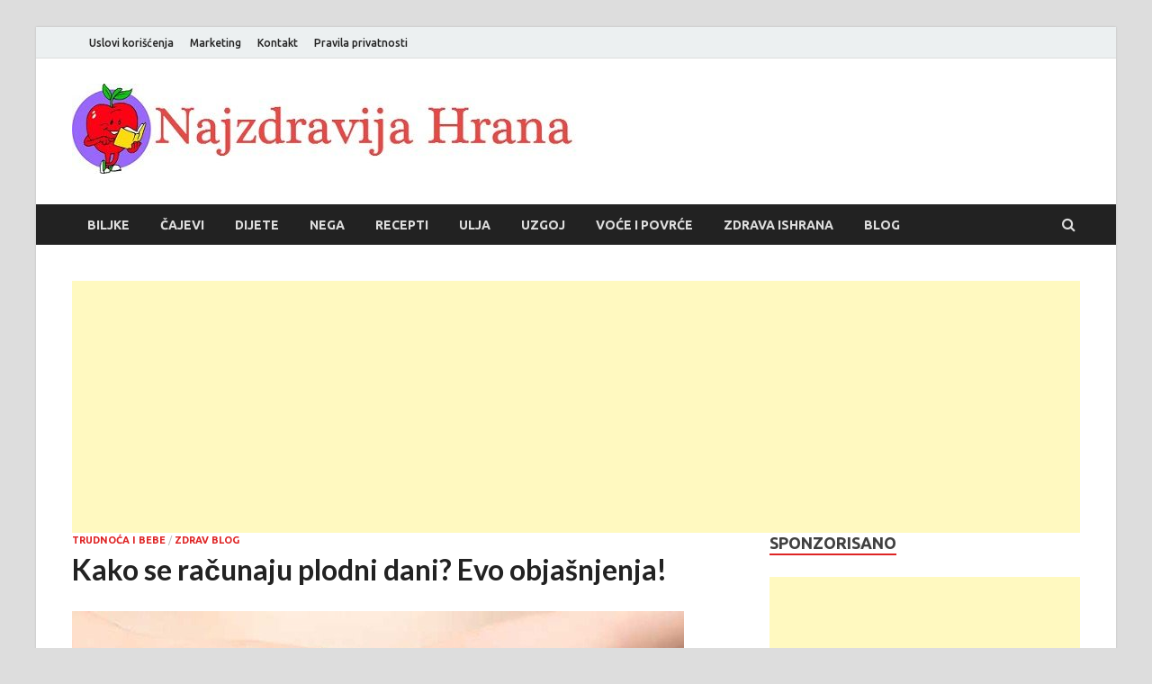

--- FILE ---
content_type: text/html; charset=UTF-8
request_url: https://najzdravijahrana.com/kako-se-racunaju-plodni-dani-evo-objasnjenja/
body_size: 59454
content:
<!DOCTYPE html><html lang="en-US"><head><meta charset="UTF-8"/>
<script>var __ezHttpConsent={setByCat:function(src,tagType,attributes,category,force,customSetScriptFn=null){var setScript=function(){if(force||window.ezTcfConsent[category]){if(typeof customSetScriptFn==='function'){customSetScriptFn();}else{var scriptElement=document.createElement(tagType);scriptElement.src=src;attributes.forEach(function(attr){for(var key in attr){if(attr.hasOwnProperty(key)){scriptElement.setAttribute(key,attr[key]);}}});var firstScript=document.getElementsByTagName(tagType)[0];firstScript.parentNode.insertBefore(scriptElement,firstScript);}}};if(force||(window.ezTcfConsent&&window.ezTcfConsent.loaded)){setScript();}else if(typeof getEzConsentData==="function"){getEzConsentData().then(function(ezTcfConsent){if(ezTcfConsent&&ezTcfConsent.loaded){setScript();}else{console.error("cannot get ez consent data");force=true;setScript();}});}else{force=true;setScript();console.error("getEzConsentData is not a function");}},};</script>
<script>var ezTcfConsent=window.ezTcfConsent?window.ezTcfConsent:{loaded:false,store_info:false,develop_and_improve_services:false,measure_ad_performance:false,measure_content_performance:false,select_basic_ads:false,create_ad_profile:false,select_personalized_ads:false,create_content_profile:false,select_personalized_content:false,understand_audiences:false,use_limited_data_to_select_content:false,};function getEzConsentData(){return new Promise(function(resolve){document.addEventListener("ezConsentEvent",function(event){var ezTcfConsent=event.detail.ezTcfConsent;resolve(ezTcfConsent);});});}</script>
<script>if(typeof _setEzCookies!=='function'){function _setEzCookies(ezConsentData){var cookies=window.ezCookieQueue;for(var i=0;i<cookies.length;i++){var cookie=cookies[i];if(ezConsentData&&ezConsentData.loaded&&ezConsentData[cookie.tcfCategory]){document.cookie=cookie.name+"="+cookie.value;}}}}
window.ezCookieQueue=window.ezCookieQueue||[];if(typeof addEzCookies!=='function'){function addEzCookies(arr){window.ezCookieQueue=[...window.ezCookieQueue,...arr];}}
addEzCookies([]);if(window.ezTcfConsent&&window.ezTcfConsent.loaded){_setEzCookies(window.ezTcfConsent);}else if(typeof getEzConsentData==="function"){getEzConsentData().then(function(ezTcfConsent){if(ezTcfConsent&&ezTcfConsent.loaded){_setEzCookies(window.ezTcfConsent);}else{console.error("cannot get ez consent data");_setEzCookies(window.ezTcfConsent);}});}else{console.error("getEzConsentData is not a function");_setEzCookies(window.ezTcfConsent);}</script>
<script data-ezscrex='false' data-cfasync='false' data-pagespeed-no-defer>var __ez=__ez||{};__ez.stms=Date.now();__ez.evt={};__ez.script={};__ez.ck=__ez.ck||{};__ez.template={};__ez.template.isOrig=true;window.__ezScriptHost="//www.ezojs.com";__ez.queue=__ez.queue||function(){var e=0,i=0,t=[],n=!1,o=[],r=[],s=!0,a=function(e,i,n,o,r,s,a){var l=arguments.length>7&&void 0!==arguments[7]?arguments[7]:window,d=this;this.name=e,this.funcName=i,this.parameters=null===n?null:w(n)?n:[n],this.isBlock=o,this.blockedBy=r,this.deleteWhenComplete=s,this.isError=!1,this.isComplete=!1,this.isInitialized=!1,this.proceedIfError=a,this.fWindow=l,this.isTimeDelay=!1,this.process=function(){f("... func = "+e),d.isInitialized=!0,d.isComplete=!0,f("... func.apply: "+e);var i=d.funcName.split("."),n=null,o=this.fWindow||window;i.length>3||(n=3===i.length?o[i[0]][i[1]][i[2]]:2===i.length?o[i[0]][i[1]]:o[d.funcName]),null!=n&&n.apply(null,this.parameters),!0===d.deleteWhenComplete&&delete t[e],!0===d.isBlock&&(f("----- F'D: "+d.name),m())}},l=function(e,i,t,n,o,r,s){var a=arguments.length>7&&void 0!==arguments[7]?arguments[7]:window,l=this;this.name=e,this.path=i,this.async=o,this.defer=r,this.isBlock=t,this.blockedBy=n,this.isInitialized=!1,this.isError=!1,this.isComplete=!1,this.proceedIfError=s,this.fWindow=a,this.isTimeDelay=!1,this.isPath=function(e){return"/"===e[0]&&"/"!==e[1]},this.getSrc=function(e){return void 0!==window.__ezScriptHost&&this.isPath(e)&&"banger.js"!==this.name?window.__ezScriptHost+e:e},this.process=function(){l.isInitialized=!0,f("... file = "+e);var i=this.fWindow?this.fWindow.document:document,t=i.createElement("script");t.src=this.getSrc(this.path),!0===o?t.async=!0:!0===r&&(t.defer=!0),t.onerror=function(){var e={url:window.location.href,name:l.name,path:l.path,user_agent:window.navigator.userAgent};"undefined"!=typeof _ezaq&&(e.pageview_id=_ezaq.page_view_id);var i=encodeURIComponent(JSON.stringify(e)),t=new XMLHttpRequest;t.open("GET","//g.ezoic.net/ezqlog?d="+i,!0),t.send(),f("----- ERR'D: "+l.name),l.isError=!0,!0===l.isBlock&&m()},t.onreadystatechange=t.onload=function(){var e=t.readyState;f("----- F'D: "+l.name),e&&!/loaded|complete/.test(e)||(l.isComplete=!0,!0===l.isBlock&&m())},i.getElementsByTagName("head")[0].appendChild(t)}},d=function(e,i){this.name=e,this.path="",this.async=!1,this.defer=!1,this.isBlock=!1,this.blockedBy=[],this.isInitialized=!0,this.isError=!1,this.isComplete=i,this.proceedIfError=!1,this.isTimeDelay=!1,this.process=function(){}};function c(e,i,n,s,a,d,c,u,f){var m=new l(e,i,n,s,a,d,c,f);!0===u?o[e]=m:r[e]=m,t[e]=m,h(m)}function h(e){!0!==u(e)&&0!=s&&e.process()}function u(e){if(!0===e.isTimeDelay&&!1===n)return f(e.name+" blocked = TIME DELAY!"),!0;if(w(e.blockedBy))for(var i=0;i<e.blockedBy.length;i++){var o=e.blockedBy[i];if(!1===t.hasOwnProperty(o))return f(e.name+" blocked = "+o),!0;if(!0===e.proceedIfError&&!0===t[o].isError)return!1;if(!1===t[o].isComplete)return f(e.name+" blocked = "+o),!0}return!1}function f(e){var i=window.location.href,t=new RegExp("[?&]ezq=([^&#]*)","i").exec(i);"1"===(t?t[1]:null)&&console.debug(e)}function m(){++e>200||(f("let's go"),p(o),p(r))}function p(e){for(var i in e)if(!1!==e.hasOwnProperty(i)){var t=e[i];!0===t.isComplete||u(t)||!0===t.isInitialized||!0===t.isError?!0===t.isError?f(t.name+": error"):!0===t.isComplete?f(t.name+": complete already"):!0===t.isInitialized&&f(t.name+": initialized already"):t.process()}}function w(e){return"[object Array]"==Object.prototype.toString.call(e)}return window.addEventListener("load",(function(){setTimeout((function(){n=!0,f("TDELAY -----"),m()}),5e3)}),!1),{addFile:c,addFileOnce:function(e,i,n,o,r,s,a,l,d){t[e]||c(e,i,n,o,r,s,a,l,d)},addDelayFile:function(e,i){var n=new l(e,i,!1,[],!1,!1,!0);n.isTimeDelay=!0,f(e+" ...  FILE! TDELAY"),r[e]=n,t[e]=n,h(n)},addFunc:function(e,n,s,l,d,c,u,f,m,p){!0===c&&(e=e+"_"+i++);var w=new a(e,n,s,l,d,u,f,p);!0===m?o[e]=w:r[e]=w,t[e]=w,h(w)},addDelayFunc:function(e,i,n){var o=new a(e,i,n,!1,[],!0,!0);o.isTimeDelay=!0,f(e+" ...  FUNCTION! TDELAY"),r[e]=o,t[e]=o,h(o)},items:t,processAll:m,setallowLoad:function(e){s=e},markLoaded:function(e){if(e&&0!==e.length){if(e in t){var i=t[e];!0===i.isComplete?f(i.name+" "+e+": error loaded duplicate"):(i.isComplete=!0,i.isInitialized=!0)}else t[e]=new d(e,!0);f("markLoaded dummyfile: "+t[e].name)}},logWhatsBlocked:function(){for(var e in t)!1!==t.hasOwnProperty(e)&&u(t[e])}}}();__ez.evt.add=function(e,t,n){e.addEventListener?e.addEventListener(t,n,!1):e.attachEvent?e.attachEvent("on"+t,n):e["on"+t]=n()},__ez.evt.remove=function(e,t,n){e.removeEventListener?e.removeEventListener(t,n,!1):e.detachEvent?e.detachEvent("on"+t,n):delete e["on"+t]};__ez.script.add=function(e){var t=document.createElement("script");t.src=e,t.async=!0,t.type="text/javascript",document.getElementsByTagName("head")[0].appendChild(t)};__ez.dot=__ez.dot||{};__ez.queue.addFileOnce('/detroitchicago/boise.js', '//go.ezodn.com/detroitchicago/boise.js?gcb=195-2&cb=5', true, [], true, false, true, false);__ez.queue.addFileOnce('/parsonsmaize/abilene.js', '//go.ezodn.com/parsonsmaize/abilene.js?gcb=195-2&cb=e80eca0cdb', true, [], true, false, true, false);__ez.queue.addFileOnce('/parsonsmaize/mulvane.js', '//go.ezodn.com/parsonsmaize/mulvane.js?gcb=195-2&cb=e75e48eec0', true, ['/parsonsmaize/abilene.js'], true, false, true, false);__ez.queue.addFileOnce('/detroitchicago/birmingham.js', '//go.ezodn.com/detroitchicago/birmingham.js?gcb=195-2&cb=539c47377c', true, ['/parsonsmaize/abilene.js'], true, false, true, false);</script>
<script data-ezscrex="false" type="text/javascript" data-cfasync="false">window._ezaq = Object.assign({"ad_cache_level":0,"adpicker_placement_cnt":0,"ai_placeholder_cache_level":0,"ai_placeholder_placement_cnt":-1,"article_category":"Trudnoća i bebe, Zdrav blog","author":"Najzdravija Hrana","domain":"najzdravijahrana.com","domain_id":105001,"ezcache_level":0,"ezcache_skip_code":0,"has_bad_image":0,"has_bad_words":0,"is_sitespeed":0,"lt_cache_level":0,"publish_date":"2016-02-09","response_size":50963,"response_size_orig":45102,"response_time_orig":0,"template_id":5,"url":"https://najzdravijahrana.com/kako-se-racunaju-plodni-dani-evo-objasnjenja/","word_count":0,"worst_bad_word_level":0}, typeof window._ezaq !== "undefined" ? window._ezaq : {});__ez.queue.markLoaded('ezaqBaseReady');</script>
<script type='text/javascript' data-ezscrex='false' data-cfasync='false'>
window.ezAnalyticsStatic = true;
window._ez_send_requests_through_ezoic = true;window.ezWp = true;
function analyticsAddScript(script) {
	var ezDynamic = document.createElement('script');
	ezDynamic.type = 'text/javascript';
	ezDynamic.innerHTML = script;
	document.head.appendChild(ezDynamic);
}
function getCookiesWithPrefix() {
    var allCookies = document.cookie.split(';');
    var cookiesWithPrefix = {};

    for (var i = 0; i < allCookies.length; i++) {
        var cookie = allCookies[i].trim();

        for (var j = 0; j < arguments.length; j++) {
            var prefix = arguments[j];
            if (cookie.indexOf(prefix) === 0) {
                var cookieParts = cookie.split('=');
                var cookieName = cookieParts[0];
                var cookieValue = cookieParts.slice(1).join('=');
                cookiesWithPrefix[cookieName] = decodeURIComponent(cookieValue);
                break; // Once matched, no need to check other prefixes
            }
        }
    }

    return cookiesWithPrefix;
}
function productAnalytics() {
	var d = {"dhh":"//go.ezodn.com","pr":[6],"omd5":"88fe99043d8618c771cd5b026f6c2bd4","nar":"risk score"};
	d.u = _ezaq.url;
	d.p = _ezaq.page_view_id;
	d.v = _ezaq.visit_uuid;
	d.ab = _ezaq.ab_test_id;
	d.e = JSON.stringify(_ezaq);
	d.ref = document.referrer;
	d.c = getCookiesWithPrefix('active_template', 'ez', 'lp_');
	if(typeof ez_utmParams !== 'undefined') {
		d.utm = ez_utmParams;
	}

	var dataText = JSON.stringify(d);
	var xhr = new XMLHttpRequest();
	xhr.open('POST','//g.ezoic.net/ezais/analytics?cb=1', true);
	xhr.onload = function () {
		if (xhr.status!=200) {
            return;
		}

        if(document.readyState !== 'loading') {
            analyticsAddScript(xhr.response);
            return;
        }

        var eventFunc = function() {
            if(document.readyState === 'loading') {
                return;
            }
            document.removeEventListener('readystatechange', eventFunc, false);
            analyticsAddScript(xhr.response);
        };

        document.addEventListener('readystatechange', eventFunc, false);
	};
	xhr.setRequestHeader('Content-Type','text/plain');
	xhr.send(dataText);
}
__ez.queue.addFunc("productAnalytics", "productAnalytics", null, true, ['ezaqBaseReady'], false, false, false, true);
</script><base href="https://najzdravijahrana.com/kako-se-racunaju-plodni-dani-evo-objasnjenja/"/>

<meta name="viewport" content="width=device-width, initial-scale=1"/>
<link rel="profile" href="http://gmpg.org/xfn/11"/>

<title>Kako se računaju plodni dani? Evo objašnjenja! |</title>

<!-- All in One SEO Pack 3.3.4 by Michael Torbert of Semper Fi Web Design[187,240] -->
<meta name="description" content="Krajnji cilj svih promena kroz koje prolazi telo žene u toku menstrualnog ciklusa jeste stvaranje jajne ćelije koja je spremna za oplođenje. Prema dogovoru, kao"/>

<script type="application/ld+json" class="aioseop-schema">{"@context":"https://schema.org","@graph":[{"@type":"Organization","@id":"https://najzdravijahrana.com/#organization","url":"https://najzdravijahrana.com/","name":"","sameAs":[],"logo":{"@type":"ImageObject","@id":"https://najzdravijahrana.com/#logo","url":"https://najzdravijahrana.com/wp-content/uploads/2016/01/cropped-najzdravija-hrana-logo2.jpg","caption":""},"image":{"@id":"https://najzdravijahrana.com/#logo"}},{"@type":"WebSite","@id":"https://najzdravijahrana.com/#website","url":"https://najzdravijahrana.com/","name":"","publisher":{"@id":"https://najzdravijahrana.com/#organization"}},{"@type":"WebPage","@id":"https://najzdravijahrana.com/kako-se-racunaju-plodni-dani-evo-objasnjenja/#webpage","url":"https://najzdravijahrana.com/kako-se-racunaju-plodni-dani-evo-objasnjenja/","inLanguage":"en-US","name":"Kako se ra\u010dunaju plodni dani? Evo obja\u0161njenja!","isPartOf":{"@id":"https://najzdravijahrana.com/#website"},"image":{"@type":"ImageObject","@id":"https://najzdravijahrana.com/kako-se-racunaju-plodni-dani-evo-objasnjenja/#primaryimage","url":"https://najzdravijahrana.com/wp-content/uploads/2016/02/Kako-se-ra\u010dunaju-plodni-dani.jpg","width":680,"height":382},"primaryImageOfPage":{"@id":"https://najzdravijahrana.com/kako-se-racunaju-plodni-dani-evo-objasnjenja/#primaryimage"},"datePublished":"2016-02-09T10:09:38+00:00","dateModified":"2016-02-09T10:10:41+00:00"},{"@type":"Article","@id":"https://najzdravijahrana.com/kako-se-racunaju-plodni-dani-evo-objasnjenja/#article","isPartOf":{"@id":"https://najzdravijahrana.com/kako-se-racunaju-plodni-dani-evo-objasnjenja/#webpage"},"author":{"@id":"https://najzdravijahrana.com/author/admin/#author"},"headline":"Kako se ra\u010dunaju plodni dani? Evo obja\u0161njenja!","datePublished":"2016-02-09T10:09:38+00:00","dateModified":"2016-02-09T10:10:41+00:00","commentCount":0,"mainEntityOfPage":{"@id":"https://najzdravijahrana.com/kako-se-racunaju-plodni-dani-evo-objasnjenja/#webpage"},"publisher":{"@id":"https://najzdravijahrana.com/#organization"},"articleSection":"Trudno\u0107a i bebe, Zdrav blog","image":{"@type":"ImageObject","@id":"https://najzdravijahrana.com/kako-se-racunaju-plodni-dani-evo-objasnjenja/#primaryimage","url":"https://najzdravijahrana.com/wp-content/uploads/2016/02/Kako-se-ra\u010dunaju-plodni-dani.jpg","width":680,"height":382}},{"@type":"Person","@id":"https://najzdravijahrana.com/author/admin/#author","name":"Najzdravija Hrana","sameAs":[],"image":{"@type":"ImageObject","@id":"https://najzdravijahrana.com/#personlogo","url":"https://secure.gravatar.com/avatar/390800c67ec2ea8e60f6cfc9c177f07a?s=96&d=mm&r=g","width":96,"height":96,"caption":"Najzdravija Hrana"}}]}</script>
<link rel="canonical" href="https://najzdravijahrana.com/kako-se-racunaju-plodni-dani-evo-objasnjenja/"/>
<!-- All in One SEO Pack -->
<link rel="dns-prefetch" href="//fonts.googleapis.com"/>
<link rel="dns-prefetch" href="//s.w.org"/>
<link rel="alternate" type="application/rss+xml" title=" » Feed" href="https://najzdravijahrana.com/feed/"/>
<link rel="alternate" type="application/rss+xml" title=" » Comments Feed" href="https://najzdravijahrana.com/comments/feed/"/>
		<script type="text/javascript">
			window._wpemojiSettings = {"baseUrl":"https:\/\/s.w.org\/images\/core\/emoji\/13.0.0\/72x72\/","ext":".png","svgUrl":"https:\/\/s.w.org\/images\/core\/emoji\/13.0.0\/svg\/","svgExt":".svg","source":{"concatemoji":"https:\/\/najzdravijahrana.com\/wp-includes\/js\/wp-emoji-release.min.js?ver=5.5.17"}};
			!function(e,a,t){var n,r,o,i=a.createElement("canvas"),p=i.getContext&&i.getContext("2d");function s(e,t){var a=String.fromCharCode;p.clearRect(0,0,i.width,i.height),p.fillText(a.apply(this,e),0,0);e=i.toDataURL();return p.clearRect(0,0,i.width,i.height),p.fillText(a.apply(this,t),0,0),e===i.toDataURL()}function c(e){var t=a.createElement("script");t.src=e,t.defer=t.type="text/javascript",a.getElementsByTagName("head")[0].appendChild(t)}for(o=Array("flag","emoji"),t.supports={everything:!0,everythingExceptFlag:!0},r=0;r<o.length;r++)t.supports[o[r]]=function(e){if(!p||!p.fillText)return!1;switch(p.textBaseline="top",p.font="600 32px Arial",e){case"flag":return s([127987,65039,8205,9895,65039],[127987,65039,8203,9895,65039])?!1:!s([55356,56826,55356,56819],[55356,56826,8203,55356,56819])&&!s([55356,57332,56128,56423,56128,56418,56128,56421,56128,56430,56128,56423,56128,56447],[55356,57332,8203,56128,56423,8203,56128,56418,8203,56128,56421,8203,56128,56430,8203,56128,56423,8203,56128,56447]);case"emoji":return!s([55357,56424,8205,55356,57212],[55357,56424,8203,55356,57212])}return!1}(o[r]),t.supports.everything=t.supports.everything&&t.supports[o[r]],"flag"!==o[r]&&(t.supports.everythingExceptFlag=t.supports.everythingExceptFlag&&t.supports[o[r]]);t.supports.everythingExceptFlag=t.supports.everythingExceptFlag&&!t.supports.flag,t.DOMReady=!1,t.readyCallback=function(){t.DOMReady=!0},t.supports.everything||(n=function(){t.readyCallback()},a.addEventListener?(a.addEventListener("DOMContentLoaded",n,!1),e.addEventListener("load",n,!1)):(e.attachEvent("onload",n),a.attachEvent("onreadystatechange",function(){"complete"===a.readyState&&t.readyCallback()})),(n=t.source||{}).concatemoji?c(n.concatemoji):n.wpemoji&&n.twemoji&&(c(n.twemoji),c(n.wpemoji)))}(window,document,window._wpemojiSettings);
		</script>
		<style type="text/css">
img.wp-smiley,
img.emoji {
	display: inline !important;
	border: none !important;
	box-shadow: none !important;
	height: 1em !important;
	width: 1em !important;
	margin: 0 .07em !important;
	vertical-align: -0.1em !important;
	background: none !important;
	padding: 0 !important;
}
</style>
	<link rel="stylesheet" id="wp-block-library-css" href="https://najzdravijahrana.com/wp-includes/css/dist/block-library/style.min.css?ver=5.5.17" type="text/css" media="all"/>
<link rel="stylesheet" id="contact-form-7-css" href="https://najzdravijahrana.com/wp-content/plugins/contact-form-7/includes/css/styles.css?ver=5.1.6" type="text/css" media="all"/>
<link rel="stylesheet" id="ezoic-integration-css" href="https://najzdravijahrana.com/wp-content/plugins/ezoic-integration/public/css/ezoic-integration-public.css?ver=1.3.13" type="text/css" media="all"/>
<link rel="stylesheet" id="wpccp-css" href="https://najzdravijahrana.com/wp-content/plugins/wp-content-copy-protection/assets/css/style.min.css?ver=1574090598" type="text/css" media="all"/>
<link rel="stylesheet" id="hitmag-fonts-css" href="//fonts.googleapis.com/css?family=Ubuntu%3A400%2C500%2C700%7CLato%3A400%2C700%2C400italic%2C700italic%7COpen+Sans%3A400%2C400italic%2C700&amp;subset=latin%2Clatin-ext" type="text/css" media="all"/>
<link rel="stylesheet" id="font-awesome-css" href="https://najzdravijahrana.com/wp-content/themes/hitmag/css/font-awesome.min.css?ver=4.7.0" type="text/css" media="all"/>
<link rel="stylesheet" id="hitmag-style-css" href="https://najzdravijahrana.com/wp-content/themes/hitmag/style.css?ver=5.5.17" type="text/css" media="all"/>
<link rel="stylesheet" id="jquery-flexslider-css" href="https://najzdravijahrana.com/wp-content/themes/hitmag/css/flexslider.css?ver=5.5.17" type="text/css" media="screen"/>
<link rel="stylesheet" id="jquery-magnific-popup-css" href="https://najzdravijahrana.com/wp-content/themes/hitmag/css/magnific-popup.css?ver=5.5.17" type="text/css" media="all"/>
<script type="text/javascript" src="https://najzdravijahrana.com/wp-includes/js/jquery/jquery.js?ver=1.12.4-wp" id="jquery-core-js"></script>
<!--[if lt IE 9]>
<script type='text/javascript' src='https://najzdravijahrana.com/wp-content/themes/hitmag/js/html5shiv.min.js?ver=5.5.17' id='html5shiv-js'></script>
<![endif]-->
<link rel="https://api.w.org/" href="https://najzdravijahrana.com/wp-json/"/><link rel="alternate" type="application/json" href="https://najzdravijahrana.com/wp-json/wp/v2/posts/3331"/><link rel="EditURI" type="application/rsd+xml" title="RSD" href="https://najzdravijahrana.com/xmlrpc.php?rsd"/>
<link rel="wlwmanifest" type="application/wlwmanifest+xml" href="https://najzdravijahrana.com/wp-includes/wlwmanifest.xml"/> 
<link rel="prev" title="Pojas za mršavljenje – efikasnost i iskustva" href="https://najzdravijahrana.com/pojas-za-mrsavljenje-efikasnost-i-iskustva/"/>
<link rel="next" title="Napad panike – uzroci, simptomi i lečenje" href="https://najzdravijahrana.com/napad-panike-uzroci-simptomi-i-lecenje/"/>
<meta name="generator" content="WordPress 5.5.17"/>
<link rel="shortlink" href="https://najzdravijahrana.com/?p=3331"/>
<link rel="alternate" type="application/json+oembed" href="https://najzdravijahrana.com/wp-json/oembed/1.0/embed?url=https%3A%2F%2Fnajzdravijahrana.com%2Fkako-se-racunaju-plodni-dani-evo-objasnjenja%2F"/>
<link rel="alternate" type="text/xml+oembed" href="https://najzdravijahrana.com/wp-json/oembed/1.0/embed?url=https%3A%2F%2Fnajzdravijahrana.com%2Fkako-se-racunaju-plodni-dani-evo-objasnjenja%2F&amp;format=xml"/>

<script type='text/javascript'>
var ezoTemplate = 'orig_site';
var ezouid = '1';
var ezoFormfactor = '1';
</script><script data-ezscrex="false" type='text/javascript'>
var soc_app_id = '0';
var did = 105001;
var ezdomain = 'najzdravijahrana.com';
var ezoicSearchable = 1;
</script></head><body class="post-template-default single single-post postid-3331 single-format-standard wp-custom-logo group-blog th-right-sidebar"><div align="center">
	<noscript>
		<div style="position:fixed; top:0px; left:0px; z-index:3000; height:100%; width:100%; background-color:#FFFFFF">
			<br/><br/>
			<div style="font-family: Tahoma; font-size: 14px; background-color:#FFFFCC; border: 1pt solid Black; padding: 10pt;">
				Sorry, you have Javascript Disabled! To see this page as it is meant to appear, please enable your Javascript! See instructions <a href="http://www.enable-javascript.com/">here</a>
			</div>
		</div>
	</noscript>
</div>
		<style type="text/css">
			
			button,
			input[type="button"],
			input[type="reset"],
			input[type="submit"] {
				background: #DE2424;
			}

            .th-readmore {
                background: #DE2424;
            }           

            a:hover {
                color: #DE2424;
            } 

            .main-navigation a:hover {
                background-color: #DE2424;
            }

            .main-navigation .current_page_item > a,
            .main-navigation .current-menu-item > a,
            .main-navigation .current_page_ancestor > a,
            .main-navigation .current-menu-ancestor > a {
                background-color: #DE2424;
            }

            .post-navigation .post-title:hover {
                color: #DE2424;
            }

            .top-navigation a:hover {
                color: #DE2424;
            }

            .top-navigation ul ul a:hover {
                background: #DE2424;
            }

            #top-nav-button:hover {
                color: #DE2424;
            }

            .responsive-mainnav li a:hover,
            .responsive-topnav li a:hover {
                background: #DE2424;
            }

            #hm-search-form .search-form .search-submit {
                background-color: #DE2424;
            }

            .nav-links .current {
                background: #DE2424;
            }

            .widget-title {
                border-bottom: 2px solid #DE2424;
            }

            .footer-widget-title {
                border-bottom: 2px solid #DE2424;
            }

            .widget-area a:hover {
                color: #DE2424;
            }

            .footer-widget-area a:hover {
                color: #DE2424;
            }

            .site-info a:hover {
                color: #DE2424;
            }

            .search-form .search-submit {
                background: #DE2424;
            }

            .hmb-entry-title a:hover {
                color: #DE2424;
            }

            .hmb-entry-meta a:hover,
            .hms-meta a:hover {
                color: #DE2424;
            }

            .hms-title a:hover {
                color: #DE2424;
            }

            .hmw-grid-post .post-title a:hover {
                color: #DE2424;
            }

            .footer-widget-area .hmw-grid-post .post-title a:hover,
            .footer-widget-area .hmb-entry-title a:hover,
            .footer-widget-area .hms-title a:hover {
                color: #DE2424;
            }

            .hm-tabs-wdt .ui-state-active {
                border-bottom: 2px solid #DE2424;
            }

            a.hm-viewall {
                background: #DE2424;
            }

            #hitmag-tags a,
            .widget_tag_cloud .tagcloud a {
                background: #DE2424;
            }

            .site-title a {
                color: #DE2424;
            }

            .hitmag-post .entry-title a:hover {
                color: #DE2424;
            }

            .hitmag-post .entry-meta a:hover {
                color: #DE2424;
            }

            .cat-links a {
                color: #DE2424;
            }

            .hitmag-single .entry-meta a:hover {
                color: #DE2424;
            }

            .hitmag-single .author a:hover {
                color: #DE2424;
            }

            .hm-author-content .author-posts-link {
                color: #DE2424;
            }

            .hm-tags-links a:hover {
                background: #DE2424;
            }

            .hm-tagged {
                background: #DE2424;
            }

            .hm-edit-link a.post-edit-link {
                background: #DE2424;
            }

            .arc-page-title {
                border-bottom: 2px solid #DE2424;
            }

            .srch-page-title {
                border-bottom: 2px solid #DE2424;
            }

            .hm-slider-details .cat-links {
                background: #DE2424;
            }

            .hm-rel-post .post-title a:hover {
                color: #DE2424;
            }

            .comment-author a {
                color: #DE2424;
            }

            .comment-metadata a:hover,
            .comment-metadata a:focus,
            .pingback .comment-edit-link:hover,
            .pingback .comment-edit-link:focus {
                color: #DE2424;
            }

            .comment-reply-link:hover,
            .comment-reply-link:focus {
                background: #DE2424;
            }

            .required {
                color: #DE2424;
            }

            blockquote {
                border-left: 3px solid #DE2424;
            }

            .comment-reply-title small a:before {
                color: #DE2424;
            }		</style>
		<style type="text/css">
			.site-title,
		.site-description {
			position: absolute;
			clip: rect(1px, 1px, 1px, 1px);
		}
		</style>
	<link rel="icon" href="https://najzdravijahrana.com/wp-content/uploads/2017/10/cropped-najzdravija-hrana-fav-32x32.jpg" sizes="32x32"/>
<link rel="icon" href="https://najzdravijahrana.com/wp-content/uploads/2017/10/cropped-najzdravija-hrana-fav-192x192.jpg" sizes="192x192"/>
<link rel="apple-touch-icon" href="https://najzdravijahrana.com/wp-content/uploads/2017/10/cropped-najzdravija-hrana-fav-180x180.jpg"/>
<meta name="msapplication-TileImage" content="https://najzdravijahrana.com/wp-content/uploads/2017/10/cropped-najzdravija-hrana-fav-270x270.jpg"/>

<script>
  (function(i,s,o,g,r,a,m){i['GoogleAnalyticsObject']=r;i[r]=i[r]||function(){
  (i[r].q=i[r].q||[]).push(arguments)},i[r].l=1*new Date();a=s.createElement(o),
  m=s.getElementsByTagName(o)[0];a.async=1;a.src=g;m.parentNode.insertBefore(a,m)
  })(window,document,'script','//www.google-analytics.com/analytics.js','ga');

  ga('create', 'UA-54135376-1', 'auto');
  ga('send', 'pageview');

</script>

<script async="" src="//pagead2.googlesyndication.com/pagead/js/adsbygoogle.js"></script>
<script>
  (adsbygoogle = window.adsbygoogle || []).push({
    google_ad_client: "ca-pub-6764536743392373",
    enable_page_level_ads: true
  });
</script>

<script src="https://cdn.siteswithcontent.com/js/push/subscribe.js?v=1.1.0"></script>
	
	<script async="" src="https://pagead2.googlesyndication.com/pagead/js/adsbygoogle.js?client=ca-pub-7279084197081629" crossorigin="anonymous"></script>





<div id="page" class="site hitmag-wrapper">
	<a class="skip-link screen-reader-text" href="#content">Skip to content</a>

	<header id="masthead" class="site-header" role="banner">

		
							<div class="hm-topnavbutton">
					<a href="#" class="navbutton" id="top-nav-button">Top Menu</a>
				</div>
				<div class="responsive-topnav"></div>					
			
			<div class="hm-top-bar">
				<div class="hm-container">
					
					
											<div id="top-navigation" class="top-navigation">
							<div class="menu-footer-menu-container"><ul id="top-menu" class="menu"><li id="menu-item-2174" class="menu-item menu-item-type-post_type menu-item-object-page menu-item-2174"><a href="https://najzdravijahrana.com/uslovi-koriscenja/">Uslovi korišćenja</a></li>
<li id="menu-item-1605" class="menu-item menu-item-type-post_type menu-item-object-page menu-item-1605"><a href="https://najzdravijahrana.com/marketing/">Marketing</a></li>
<li id="menu-item-1606" class="menu-item menu-item-type-post_type menu-item-object-page menu-item-1606"><a href="https://najzdravijahrana.com/kontakt/">Kontakt</a></li>
<li id="menu-item-1607" class="menu-item menu-item-type-post_type menu-item-object-page menu-item-1607"><a href="https://najzdravijahrana.com/pravila-privatnosti/">Pravila privatnosti</a></li>
</ul></div>					
						</div>		
					
					
				</div><!-- .hm-container -->
			</div><!-- .hm-top-bar -->

		
		
		<div class="header-main-area">
			<div class="hm-container">
			<div class="site-branding">
				<div class="site-branding-content">
					<div class="hm-logo">
						<a href="https://najzdravijahrana.com/" class="custom-logo-link" rel="home"><img width="566" height="100" src="https://najzdravijahrana.com/wp-content/uploads/2016/01/cropped-najzdravija-hrana-logo2.jpg" class="custom-logo" alt="" srcset="https://najzdravijahrana.com/wp-content/uploads/2016/01/cropped-najzdravija-hrana-logo2.jpg 566w, https://najzdravijahrana.com/wp-content/uploads/2016/01/cropped-najzdravija-hrana-logo2-300x53.jpg 300w" sizes="(max-width: 566px) 100vw, 566px"/></a>					</div><!-- .hm-logo -->

					<div class="hm-site-title">
													<p class="site-title"><a href="https://najzdravijahrana.com/" rel="home"></a></p>
											</div><!-- .hm-site-title -->
				</div><!-- .site-branding-content -->
			</div><!-- .site-branding -->

						</div><!-- .hm-container -->
		</div><!-- .header-main-area -->

		
		<div class="hm-nav-container">
			<nav id="site-navigation" class="main-navigation" role="navigation">
				<div class="hm-container">
				<div class="menu-menu-1-container"><ul id="primary-menu" class="menu"><li id="menu-item-24" class="menu-item menu-item-type-taxonomy menu-item-object-category menu-item-24"><a href="https://najzdravijahrana.com/category/lekovite-biljke/">Biljke</a></li>
<li id="menu-item-21" class="menu-item menu-item-type-taxonomy menu-item-object-category menu-item-21"><a href="https://najzdravijahrana.com/category/cajevi/">Čajevi</a></li>
<li id="menu-item-25" class="menu-item menu-item-type-taxonomy menu-item-object-category menu-item-25"><a href="https://najzdravijahrana.com/category/mrsavljenje-i-dijete/">Dijete</a></li>
<li id="menu-item-314" class="menu-item menu-item-type-taxonomy menu-item-object-category menu-item-314"><a href="https://najzdravijahrana.com/category/nega-i-lepota/">Nega</a></li>
<li id="menu-item-26" class="menu-item menu-item-type-taxonomy menu-item-object-category menu-item-26"><a href="https://najzdravijahrana.com/category/recepti/">Recepti</a></li>
<li id="menu-item-28" class="menu-item menu-item-type-taxonomy menu-item-object-category menu-item-28"><a href="https://najzdravijahrana.com/category/ulja/">Ulja</a></li>
<li id="menu-item-2159" class="menu-item menu-item-type-taxonomy menu-item-object-category menu-item-2159"><a href="https://najzdravijahrana.com/category/uzgoj/">Uzgoj</a></li>
<li id="menu-item-30" class="menu-item menu-item-type-taxonomy menu-item-object-category menu-item-30"><a href="https://najzdravijahrana.com/category/voce-i-povrce/">Voće i povrće</a></li>
<li id="menu-item-31" class="menu-item menu-item-type-taxonomy menu-item-object-category menu-item-31"><a href="https://najzdravijahrana.com/category/zdrava-ishrana/">Zdrava ishrana</a></li>
<li id="menu-item-20" class="menu-item menu-item-type-taxonomy menu-item-object-category current-post-ancestor current-menu-parent current-post-parent menu-item-20"><a href="https://najzdravijahrana.com/category/blog/">Blog</a></li>
</ul></div>
									<div class="hm-search-button-icon"></div>
					<div class="hm-search-box-container">
						<div class="hm-search-box">
							<form role="search" method="get" class="search-form" action="https://najzdravijahrana.com/">
				<label>
					<span class="screen-reader-text">Search for:</span>
					<input type="search" class="search-field" placeholder="Search …" value="" name="s"/>
				</label>
				<input type="submit" class="search-submit" value="Search"/>
			</form>						</div><!-- th-search-box -->
					</div><!-- .th-search-box-container -->
								</div><!-- .hm-container -->
			</nav><!-- #site-navigation -->
			<a href="#" class="navbutton" id="main-nav-button">Main Menu</a>
			<div class="responsive-mainnav"></div>
		</div><!-- .hm-nav-container -->

		
	</header><!-- #masthead -->

	<div id="content" class="site-content">
		<div class="hm-container">

<!-- Ezoic - Najzdravija hrana header - top_of_page -->
<div id="ezoic-pub-ad-placeholder-105"><script async="" src="https://pagead2.googlesyndication.com/pagead/js/adsbygoogle.js?client=ca-pub-7279084197081629" crossorigin="anonymous"></script>
<!-- angel numbers meaning header -->
<ins class="adsbygoogle" style="display:block" data-ad-client="ca-pub-7279084197081629" data-ad-slot="5375856972" data-ad-format="auto" data-full-width-responsive="true"></ins>
<script>
     (adsbygoogle = window.adsbygoogle || []).push({});
</script></div>
	<div id="primary" class="content-area">
		<main id="main" class="site-main" role="main">

		
<article id="post-3331" class="hitmag-single post-3331 post type-post status-publish format-standard has-post-thumbnail hentry category-trudnoca-i-bebe category-blog">
	<header class="entry-header"><meta http-equiv="Content-Type" content="text/html; charset=utf-8"/>
		<div class="cat-links"><a href="https://najzdravijahrana.com/category/trudnoca-i-bebe/" rel="category tag">Trudnoća i bebe</a> / <a href="https://najzdravijahrana.com/category/blog/" rel="category tag">Zdrav blog</a></div><h1 class="entry-title">Kako se računaju plodni dani? Evo objašnjenja!</h1>		<div class="entry-meta">
					</div><!-- .entry-meta -->
		
	</header><!-- .entry-header -->
	
	<a class="image-link" href="https://najzdravijahrana.com/wp-content/uploads/2016/02/Kako-se-računaju-plodni-dani.jpg"><img width="680" height="382" src="https://najzdravijahrana.com/wp-content/uploads/2016/02/Kako-se-računaju-plodni-dani.jpg" class="attachment-hitmag-featured size-hitmag-featured wp-post-image" alt="" loading="lazy" srcset="https://najzdravijahrana.com/wp-content/uploads/2016/02/Kako-se-računaju-plodni-dani.jpg 680w, https://najzdravijahrana.com/wp-content/uploads/2016/02/Kako-se-računaju-plodni-dani-300x169.jpg 300w" sizes="(max-width: 680px) 100vw, 680px"/></a>
	<div class="entry-content">
		<p>Krajnji cilj svih promena kroz koje prolazi telo žene u toku menstrualnog ciklusa jeste stvaranje jajne ćelije koja je spremna za oplođenje. Prema dogovoru, kao prvi dan menstrualnog ciklusa uzima se prvi dan menstrualnog krvarenja. Normalno trajanje ciklusa je 28 dana, ali se normalnim smatra i ciklus koji je u rasponu od 21-35 dana.</p>
<!-- Quick Adsense WordPress Plugin: http://quickadsense.com/ -->
<div style="float:none;margin:10px 0 10px 0;text-align:center;">
<!-- Ezoic - Najzdravija hrana iznad - under_first_paragraph -->
<div id="ezoic-pub-ad-placeholder-101"><script async="" src="https://pagead2.googlesyndication.com/pagead/js/adsbygoogle.js?client=ca-pub-7279084197081629" crossorigin="anonymous"></script>
<!-- angel numbers meaning u textu 1 -->
<ins class="adsbygoogle" style="display:block" data-ad-client="ca-pub-7279084197081629" data-ad-slot="8033809909" data-ad-format="auto" data-full-width-responsive="true"></ins>
<script>
     (adsbygoogle = window.adsbygoogle || []).push({});
</script></div>
<!-- End Ezoic - Najzdravija hrana iznad - under_first_paragraph -->
</div>

<p>Menstrualni ciklus ima svoje faze ali ga mi grubo možemo podeliti na period pre ovulacije (folikularna faza) i period posle ovulacije (luteinska faza). <strong><a href="http://www.kokosovoulje.com/sta-je-i-koliko-traje-ovulacija/" target="_blank">Ovulacija</a> </strong>je period u toku menstrualnog ciklusa kada jajnici oslobađaju zrelu jajnu ćeliju. Dani u toku ciklusa kada je verovatnoća začeća najveća nazivaju se <strong>plodni dani</strong>. Dužina perioda pre ovulacije je različita (od 14-21 dan) i varira  zavisno od dužine menstrualnog ciklusa. To u suštini znači da se kod ciklusa koji su duži ili kraći od 28 dana menja samo dužina prve (folikularne) faze. Sa druge strane period posle ovulacije je skoro uvek iste dužine i iznosi prosečno 14 dana.</p>
<p><img loading="lazy" class="aligncenter size-full wp-image-3332" src="https://najzdravijahrana.com/wp-content/uploads/2016/02/Kako-se-računaju-plodni-dani.jpg" alt="Kako se računaju plodni dani" width="680" height="382" srcset="https://najzdravijahrana.com/wp-content/uploads/2016/02/Kako-se-računaju-plodni-dani.jpg 680w, https://najzdravijahrana.com/wp-content/uploads/2016/02/Kako-se-računaju-plodni-dani-300x169.jpg 300w" sizes="(max-width: 680px) 100vw, 680px"/>

<!-- Quick Adsense WordPress Plugin: http://quickadsense.com/ -->
</p><div style="float:none;margin:10px 0 10px 0;text-align:center;">
<!-- Ezoic - Najzdravija hrana ispod slike - long_content -->
<div id="ezoic-pub-ad-placeholder-102"><script async="" src="https://pagead2.googlesyndication.com/pagead/js/adsbygoogle.js?client=ca-pub-7279084197081629" crossorigin="anonymous"></script>
<!-- angel numbers meaning u textu 2 -->
<ins class="adsbygoogle" style="display:block" data-ad-client="ca-pub-7279084197081629" data-ad-slot="8900809640" data-ad-format="auto" data-full-width-responsive="true"></ins>
<script>
     (adsbygoogle = window.adsbygoogle || []).push({});
</script></div>
<!-- End Ezoic - Najzdravija hrana ispod slike - long_content -->
</div>

<p></p>
<p>Dakle, pošto se ovulacija odigrava 14 dana pre početka sledeće menstruacije, <strong>najpogodniji period za začeće, </strong>odnosno plodni dani su, 5 dana pre ovulacije i 1-2 dana posle ovulacije.</p>
<h3><span style="color: #ff0000;">Šta su plodni dani?</span></h3>
<p>Plodni dani su period u toku menstrualnog ciklusa kada je verovatnoća da žena zatrudni najveća i stoga je veoma bitno da znate da ih izračunate. Sa druge strane parovi koji još uvek ne planiraju decu računanje plodnih dana koriste kao metodu kontracepcije.</p>
<p>Važno je naglasiti da je računanje tačno samo kod onih žena koje imaju redovan i uredan menstrualni ciklus. Da bi se precizno utvrdilo da li i kada dolazi do ovulacije koristi se <strong>metoda folikulometrije</strong> koja predstavlja seriju ultrazvučnih pregleda u različitim fazama menstrualnog ciklusa.</p>
<h3><span style="color: #ff0000;">Metode za računanje plodnih dana </span></h3>
<p><span style="color: #ff0000;"><strong>1) Pomoću kalendara ovulacije </strong></span></p>
<p>Ovim putem je teško odrediti kada tačno imate ovulaciju, ali je od koristi da predvidite dane kada ste verovatno plodni.</p>
<p>Na vašem kalendaru beležite prvi i poslednji dan menstruacije i pratite koliko dana traje menstrualno krvarenje.</p>
<p>Ako su menstrualni ciklusi uredni sa normalnim trajanjem (od 21-35 dana) plodne dane računamo na sledeći način:</p>
<p>– od broja dana najkraćeg zabeleženog ciklusa se oduzima broj 18 da bi se dobio <strong>prvi</strong> <strong>plodni dan</strong>. Ako ciklus traje normalnih 28 dana, prvi plodni dan je 10-ti dan menstrualnog ciklusa (28-18=10)</p>
<p>– od broja dana najdužeg zabeleženog ciklusa se oduzima broj 11 da bi se dobio <strong>poslednji</strong> <strong>plodni dan</strong>. Ako je ciklus normalnog trajanja od 28 dana poslednji plodni dan je 17-ti dan menstrualnog ciklusa (28-11=17)</p>
<!-- Quick Adsense WordPress Plugin: http://quickadsense.com/ -->
<div style="float:none;margin:10px 0 10px 0;text-align:center;">
<!-- Ezoic - Najzdravija hrana mid - mid_content -->
<div id="ezoic-pub-ad-placeholder-103"><script async="" src="https://pagead2.googlesyndication.com/pagead/js/adsbygoogle.js?client=ca-pub-7279084197081629" crossorigin="anonymous"></script>
<!-- angel numbers meaning ispod slike -->
<ins class="adsbygoogle" style="display:block" data-ad-client="ca-pub-7279084197081629" data-ad-slot="7159711936" data-ad-format="auto" data-full-width-responsive="true"></ins>
<script>
     (adsbygoogle = window.adsbygoogle || []).push({});
</script></div>
<!-- End Ezoic - Najzdravija hrana mid - mid_content -->
</div>

<p><span style="color: #ff0000;"><strong>2) Pomoću online kalkulatora </strong></span></p>
<p>Kako je internet danas svima dostupan, mogu se iskoristiti kalkulatori u koje unosite podatke o svom menstrualnom ciklusu. Oni obično predviđaju ovulaciju na osnovu datuma početka poslednje menstruacije. Nisu naročito pouzdani jer ne uzimaju u obzir druge parametre, pre svega razlike u trajanju menstrualnih ciklusa.</p>
<p><span style="color: #ff0000;"><strong>3) Metodom cervikalne sluzi </strong></span></p>
<p>U vreme ovulacije proizvodi se veća količina <a href="http://www.roditelji.hr/zelim-bebu/2384-promatranje-cervikalne-sluzi/" target="_blank">cervikalne sluzi</a> čija je osnovna uloga da štiti grlić materice i da olakša putovanje spermatozoida do jajne celije. Svakodnevno praćenje promena u izgledu i količini cervikalne sluzi koristi se kao metoda za određivanje ovulacije i plodnih dana. U kalendar se unose dani menstruacije, kao i sve uočene promene vezane za cervikalnu sluz – količina (kada ste bili „suvi“/ kada je pojačano lučenje sluzi), konzistencija (lepljiva/vodenasta), boja (mlečna/prozirna) i miris. Brojni faktori kao što su infekcije, lekovi, dojenje i hormoni mogu uticati na promene u svim navedenim karakteristikama cervikalne sluzi.</p>
<p>Dan ovulacije je onaj kada je cervikalna sluz povećane količine, prozirna i vlažna. Kada cerviks postane ponovo suv plodnost je najmanja. Ovakva procena je vrlo subjektivna i nedovoljno pouzdana.</p>
<p><span style="color: #ff0000;"><strong>4) Pomoću merenja telesne temperature </strong></span></p>
<p>Postupak se zasniva na merenju  bazalne temperature (kada je telo u stanju mirovanja) u trajanju od 3 meseca, svakoga dana u isto vreme, a najbolje ujutru. Neophodan je specijalni toplomer, najbolje digitalni pošto su potrebne što tačnije vrednosti. Temperaturu je najbolje meriti rektalno ili vaginalno, ali zbog komfora se meri stavljanjem toplomera pod jezik.</p>
<p>Prvi dan merenja treba da bude prvi dan menstruacije. Dobijene vrednosti upisuju se u kalendar i prate se promene temperature. U toku menstrualnog ciklusa normalna bazalna temperatura se kreće između 36-36,3˚С i ona je prisutna i za vreme menstruacije i neposredno nakon nje. Kako se približavaju plodni dani tj u periodu oko ovulacije, temperatura raste za 0,3-1˚С, da bi u vreme ovulacije dostigla najviše vrednosti i do 37˚С. Posle ovulacije ostaje povišena za 0,2˚С do sledeće menstruacije. Ova metoda se smatra dosta pouzdanom.</p>
<p><span style="color: #ff0000;"><strong>5) Pomoću kupovnih testova </strong></span></p>
<p>Ovi testovi zasnivaju se na merenju nivoa luteinizirajućeg hormona (LH) u urinu čiji nivo raste 24-36 sati pred ovulaciju. Ovi testovi se upotrebljavaju u toku nekoliko dana zaredom u vreme oko sredine menstrulnog ciklusa. Preporučljivo je da se test radi uvek u isto vreme dok se ne ustanovi porast LH. Međutim ovi testovi nisu dovoljno pouzdani, posebno kod žena koje nemaju redovne cikluse.</p>
<p>Kako bilo koji od gore navedenih testova nije dovoljno pouzdan, posebno kod osoba sa iregularnim ciklusima, najbolje je da ukoliko ne želite da ostanete trudni, koristite neke od drugih, pouzdanijih metoda kontracepcije, a to su prezervativi, spirale ili pilule za kontracepciju.</p>

<!-- Quick Adsense WordPress Plugin: http://quickadsense.com/ -->
<div style="float:none;margin:10px 0 10px 0;text-align:center;">
<!-- Ezoic - Najzdravija hrana ispod - bottom_of_page -->
<div id="ezoic-pub-ad-placeholder-104"><script async="" src="https://pagead2.googlesyndication.com/pagead/js/adsbygoogle.js?client=ca-pub-7279084197081629" crossorigin="anonymous"></script>
<!-- angel numbers meaning ispod -->
<ins class="adsbygoogle" style="display:block" data-ad-client="ca-pub-7279084197081629" data-ad-slot="8246203524" data-ad-format="auto" data-full-width-responsive="true"></ins>
<script>
     (adsbygoogle = window.adsbygoogle || []).push({});
</script></div>
<!-- End Ezoic - Najzdravija hrana ispod - bottom_of_page -->
</div>

<div style="font-size:0px;height:0px;line-height:0px;margin:0;padding:0;clear:both"></div>	</div><!-- .entry-content -->
	
	<h3>Sponzorisano:</h3>
<!-- Composite Start -->
<div id="M142187ScriptRootC35537">
        <div id="M142187PreloadC35537">
        Loading...    </div>
        <script>
                (function(){
            var D=new Date(),d=document,b='body',ce='createElement',ac='appendChild',st='style',ds='display',n='none',gi='getElementById',lp=d.location.protocol,wp=lp.indexOf('http')==0?lp:'https:';
            var i=d[ce]('iframe');i[st][ds]=n;d[gi]("M142187ScriptRootC35537")[ac](i);try{var iw=i.contentWindow.document;iw.open();iw.writeln("<ht"+"ml><bo"+"dy></bo"+"dy></ht"+"ml>");iw.close();var c=iw[b];}
            catch(e){var iw=d;var c=d[gi]("M142187ScriptRootC35537");}var dv=iw[ce]('div');dv.id="MG_ID";dv[st][ds]=n;dv.innerHTML=35537;c[ac](dv);
            var s=iw[ce]('script');s.async='async';s.defer='defer';s.charset='utf-8';s.src=wp+"//jsc.mgid.com/n/a/najzdravijahrana.com.35537.js?t="+D.getYear()+D.getMonth()+D.getUTCDate()+D.getUTCHours();c[ac](s);})();
    </script>
    </div>
<!-- Composite End -->


	<footer class="entry-footer">
			</footer><!-- .entry-footer -->
</article><!-- #post-## -->

    <div class="hm-related-posts">
    
    <div class="wt-container">
        <h4 class="widget-title">Povezani tekstovi</h4>
    </div>

    <div class="hmrp-container">

        
                <div class="hm-rel-post">
                    <a href="https://najzdravijahrana.com/alergo-test-za-bebe-decu-odrasle/" rel="bookmark" title="Alergo test za bebe, decu i odrasle – kako se radi, iskustva i cena">
                        <img width="348" height="215" src="https://najzdravijahrana.com/wp-content/uploads/2017/11/Alergo-test-za-bebe-decu-i-odrasle-kako-se-radi-iskustva-i-cena-348x215.jpg" class="attachment-hitmag-grid size-hitmag-grid wp-post-image" alt="" loading="lazy"/>                    </a>
                    <h3 class="post-title">
                        <a href="https://najzdravijahrana.com/alergo-test-za-bebe-decu-odrasle/" rel="bookmark" title="Alergo test za bebe, decu i odrasle – kako se radi, iskustva i cena">
                            Alergo test za bebe, decu i odrasle – kako se radi, iskustva i cena                        </a>
                    </h3>
                    
                </div>
            
            
                <div class="hm-rel-post">
                    <a href="https://najzdravijahrana.com/sonoma-dijeta-za-dojilje/" rel="bookmark" title="Sonoma dijeta za dojilje">
                        <img width="348" height="199" src="https://najzdravijahrana.com/wp-content/uploads/2016/04/Sonoma-dijeta-za-dojilje.jpg" class="attachment-hitmag-grid size-hitmag-grid wp-post-image" alt="" loading="lazy" srcset="https://najzdravijahrana.com/wp-content/uploads/2016/04/Sonoma-dijeta-za-dojilje.jpg 700w, https://najzdravijahrana.com/wp-content/uploads/2016/04/Sonoma-dijeta-za-dojilje-300x171.jpg 300w" sizes="(max-width: 348px) 100vw, 348px"/>                    </a>
                    <h3 class="post-title">
                        <a href="https://najzdravijahrana.com/sonoma-dijeta-za-dojilje/" rel="bookmark" title="Sonoma dijeta za dojilje">
                            Sonoma dijeta za dojilje                        </a>
                    </h3>
                    
                </div>
            
            
                <div class="hm-rel-post">
                    <a href="https://najzdravijahrana.com/kasice-za-bebe-priprema-i-recepti/" rel="bookmark" title="Kašice za bebe – priprema i recepti">
                        <img width="327" height="215" src="https://najzdravijahrana.com/wp-content/uploads/2016/03/Kašice-za-bebe-–-priprema-i-recepti.jpg" class="attachment-hitmag-grid size-hitmag-grid wp-post-image" alt="" loading="lazy" srcset="https://najzdravijahrana.com/wp-content/uploads/2016/03/Kašice-za-bebe-–-priprema-i-recepti.jpg 600w, https://najzdravijahrana.com/wp-content/uploads/2016/03/Kašice-za-bebe-–-priprema-i-recepti-300x197.jpg 300w" sizes="(max-width: 327px) 100vw, 327px"/>                    </a>
                    <h3 class="post-title">
                        <a href="https://najzdravijahrana.com/kasice-za-bebe-priprema-i-recepti/" rel="bookmark" title="Kašice za bebe – priprema i recepti">
                            Kašice za bebe – priprema i recepti                        </a>
                    </h3>
                    
                </div>
            
            
    </div>
    </div>

    
		</main><!-- #main -->
	</div><!-- #primary -->


<aside id="secondary" class="widget-area" role="complementary">
	<section id="text-10" class="widget widget_text"><h4 class="widget-title">Sponzorisano</h4>			<div class="textwidget"><!-- Ezoic - Najzdravija hrana sidebar - sidebar -->
<div id="ezoic-pub-ad-placeholder-106"><script async="" src="https://pagead2.googlesyndication.com/pagead/js/adsbygoogle.js?client=ca-pub-7279084197081629" crossorigin="anonymous"></script>
<!-- angel numbers meaning sidebar 1 -->
<ins class="adsbygoogle" style="display:block" data-ad-client="ca-pub-7279084197081629" data-ad-slot="8437134583" data-ad-format="auto" data-full-width-responsive="true"></ins>
<script>
     (adsbygoogle = window.adsbygoogle || []).push({});
</script></div>
<!-- End Ezoic - Najzdravija hrana sidebar - sidebar --></div>
		</section><section id="text-22" class="widget widget_text"><h4 class="widget-title">Sponzorisano</h4>			<div class="textwidget"><p><!-- Composite Start --></p>
<div id="M142187ScriptRootC143690">
<div id="M142187PreloadC143690">Loading…</div>
<p><script>
                (function(){
            var D=new Date(),d=document,b='body',ce='createElement',ac='appendChild',st='style',ds='display',n='none',gi='getElementById';
            var i=d[ce]('iframe');i[st][ds]=n;d[gi]("M142187ScriptRootC143690")[ac](i);try{var iw=i.contentWindow.document;iw.open();iw.writeln("<ht"+"ml><bo"+"dy></bo"+"dy></ht"+"ml>");iw.close();var c=iw[b];}
            catch(e){var iw=d;var c=d[gi]("M142187ScriptRootC143690");}var dv=iw[ce]('div');dv.id="MG_ID";dv[st][ds]=n;dv.innerHTML=143690;c[ac](dv);
            var s=iw[ce]('script');s.async='async';s.defer='defer';s.charset='utf-8';s.src="//jsc.mgid.com/n/a/najzdravijahrana.com.143690.js?t="+D.getYear()+D.getMonth()+D.getDate()+D.getHours();c[ac](s);})();
    </script></p>
</div>
<p><!-- Composite End --></p>
<p><!-- Ezoic - Najzdravija hrana sidebar dole - sidebar_bottom --></p>
<div id="ezoic-pub-ad-placeholder-107"><script type="text/javascript">
(function() {
var referer="";try{if(referer=document.referrer,"undefined"==typeof referer)throw"undefined"}catch(exception){referer=document.location.href,(""==referer||"undefined"==typeof referer)&&(referer=document.URL)}referer=referer.substr(0,700);
var rcel = document.createElement("script");
rcel.id = 'rc_' + Math.floor(Math.random() * 1000);
rcel.type = 'text/javascript';
rcel.src = "https://trends.revcontent.com/serve.js.php?w=77133&t="+rcel.id+"&c="+(new Date()).getTime()+"&width="+(window.outerWidth || document.documentElement.clientWidth)+"&referer="+referer;
rcel.async = true;
var rcds = document.getElementById("rcjsload_838110"); rcds.appendChild(rcel);
})();
</script></div>
<p><!-- End Ezoic - Najzdravija hrana sidebar dole - sidebar_bottom --></p>
</div>
		</section></aside><!-- #secondary -->	</div><!-- .hm-container -->
	</div><!-- #content -->

	<footer id="colophon" class="site-footer" role="contentinfo">
		<div class="hm-container">
			<div class="footer-widget-area">
				<div class="footer-sidebar" role="complementary">
											
									</div><!-- .footer-sidebar -->
		
				<div class="footer-sidebar" role="complementary">
					
									</div><!-- .footer-sidebar -->		

				<div class="footer-sidebar" role="complementary">
					
									</div><!-- .footer-sidebar -->			
			</div><!-- .footer-widget-area -->
		</div><!-- .hm-container -->

		<div class="site-info">
			<div class="hm-container">
				<div class="site-info-owner">
					Copyright © 2026 <a href="https://najzdravijahrana.com/" title=""></a>.				</div>			
				<div class="site-info-designer">
					Powered by <a href="https://wordpress.org" target="_blank" title="WordPress">WordPress</a> and <a href="https://themezhut.com/themes/hitmag/" target="_blank" title="HitMag WordPress Theme">HitMag</a>.				</div>
			</div><!-- .hm-container -->
		</div><!-- .site-info -->
	</footer><!-- #colophon -->
</div><!-- #page -->


<script type="text/javascript" id="contact-form-7-js-extra">
/* <![CDATA[ */
var wpcf7 = {"apiSettings":{"root":"https:\/\/najzdravijahrana.com\/wp-json\/contact-form-7\/v1","namespace":"contact-form-7\/v1"}};
/* ]]> */
</script>
<script type="text/javascript" src="https://najzdravijahrana.com/wp-content/plugins/contact-form-7/includes/js/scripts.js?ver=5.1.6" id="contact-form-7-js"></script>
<script type="text/javascript" id="wpccp-js-before">
const wpccpMessage = '',wpccpPaste = '',wpccpUrl = 'https://najzdravijahrana.com/wp-content/plugins/wp-content-copy-protection/';
</script>
<script type="text/javascript" src="https://najzdravijahrana.com/wp-content/plugins/wp-content-copy-protection/assets/js/script.min.js?ver=1574090598" id="wpccp-js"></script>
<script type="text/javascript" src="https://najzdravijahrana.com/wp-content/themes/hitmag/js/navigation.js?ver=20151215" id="hitmag-navigation-js"></script>
<script type="text/javascript" src="https://najzdravijahrana.com/wp-content/themes/hitmag/js/skip-link-focus-fix.js?ver=20151215" id="hitmag-skip-link-focus-fix-js"></script>
<script type="text/javascript" src="https://najzdravijahrana.com/wp-content/themes/hitmag/js/jquery.flexslider-min.js?ver=5.5.17" id="jquery-flexslider-js"></script>
<script type="text/javascript" src="https://najzdravijahrana.com/wp-content/themes/hitmag/js/scripts.js?ver=5.5.17" id="hitmag-scripts-js"></script>
<script type="text/javascript" src="https://najzdravijahrana.com/wp-content/themes/hitmag/js/jquery.magnific-popup.min.js?ver=5.5.17" id="jquery-magnific-popup-js"></script>
<script type="text/javascript" src="https://najzdravijahrana.com/wp-includes/js/wp-embed.min.js?ver=5.5.17" id="wp-embed-js"></script>

<script data-cfasync="false">function _emitEzConsentEvent(){var customEvent=new CustomEvent("ezConsentEvent",{detail:{ezTcfConsent:window.ezTcfConsent},bubbles:true,cancelable:true,});document.dispatchEvent(customEvent);}
(function(window,document){function _setAllEzConsentTrue(){window.ezTcfConsent.loaded=true;window.ezTcfConsent.store_info=true;window.ezTcfConsent.develop_and_improve_services=true;window.ezTcfConsent.measure_ad_performance=true;window.ezTcfConsent.measure_content_performance=true;window.ezTcfConsent.select_basic_ads=true;window.ezTcfConsent.create_ad_profile=true;window.ezTcfConsent.select_personalized_ads=true;window.ezTcfConsent.create_content_profile=true;window.ezTcfConsent.select_personalized_content=true;window.ezTcfConsent.understand_audiences=true;window.ezTcfConsent.use_limited_data_to_select_content=true;window.ezTcfConsent.select_personalized_content=true;}
function _clearEzConsentCookie(){document.cookie="ezCMPCookieConsent=tcf2;Domain=.najzdravijahrana.com;Path=/;expires=Thu, 01 Jan 1970 00:00:00 GMT";}
_clearEzConsentCookie();if(typeof window.__tcfapi!=="undefined"){window.ezgconsent=false;var amazonHasRun=false;function _ezAllowed(tcdata,purpose){return(tcdata.purpose.consents[purpose]||tcdata.purpose.legitimateInterests[purpose]);}
function _handleConsentDecision(tcdata){window.ezTcfConsent.loaded=true;if(!tcdata.vendor.consents["347"]&&!tcdata.vendor.legitimateInterests["347"]){window._emitEzConsentEvent();return;}
window.ezTcfConsent.store_info=_ezAllowed(tcdata,"1");window.ezTcfConsent.develop_and_improve_services=_ezAllowed(tcdata,"10");window.ezTcfConsent.measure_content_performance=_ezAllowed(tcdata,"8");window.ezTcfConsent.select_basic_ads=_ezAllowed(tcdata,"2");window.ezTcfConsent.create_ad_profile=_ezAllowed(tcdata,"3");window.ezTcfConsent.select_personalized_ads=_ezAllowed(tcdata,"4");window.ezTcfConsent.create_content_profile=_ezAllowed(tcdata,"5");window.ezTcfConsent.measure_ad_performance=_ezAllowed(tcdata,"7");window.ezTcfConsent.use_limited_data_to_select_content=_ezAllowed(tcdata,"11");window.ezTcfConsent.select_personalized_content=_ezAllowed(tcdata,"6");window.ezTcfConsent.understand_audiences=_ezAllowed(tcdata,"9");window._emitEzConsentEvent();}
function _handleGoogleConsentV2(tcdata){if(!tcdata||!tcdata.purpose||!tcdata.purpose.consents){return;}
var googConsentV2={};if(tcdata.purpose.consents[1]){googConsentV2.ad_storage='granted';googConsentV2.analytics_storage='granted';}
if(tcdata.purpose.consents[3]&&tcdata.purpose.consents[4]){googConsentV2.ad_personalization='granted';}
if(tcdata.purpose.consents[1]&&tcdata.purpose.consents[7]){googConsentV2.ad_user_data='granted';}
if(googConsentV2.analytics_storage=='denied'){gtag('set','url_passthrough',true);}
gtag('consent','update',googConsentV2);}
__tcfapi("addEventListener",2,function(tcdata,success){if(!success||!tcdata){window._emitEzConsentEvent();return;}
if(!tcdata.gdprApplies){_setAllEzConsentTrue();window._emitEzConsentEvent();return;}
if(tcdata.eventStatus==="useractioncomplete"||tcdata.eventStatus==="tcloaded"){if(typeof gtag!='undefined'){_handleGoogleConsentV2(tcdata);}
_handleConsentDecision(tcdata);if(tcdata.purpose.consents["1"]===true&&tcdata.vendor.consents["755"]!==false){window.ezgconsent=true;(adsbygoogle=window.adsbygoogle||[]).pauseAdRequests=0;}
if(window.__ezconsent){__ezconsent.setEzoicConsentSettings(ezConsentCategories);}
__tcfapi("removeEventListener",2,function(success){return null;},tcdata.listenerId);if(!(tcdata.purpose.consents["1"]===true&&_ezAllowed(tcdata,"2")&&_ezAllowed(tcdata,"3")&&_ezAllowed(tcdata,"4"))){if(typeof __ez=="object"&&typeof __ez.bit=="object"&&typeof window["_ezaq"]=="object"&&typeof window["_ezaq"]["page_view_id"]=="string"){__ez.bit.Add(window["_ezaq"]["page_view_id"],[new __ezDotData("non_personalized_ads",true),]);}}}});}else{_setAllEzConsentTrue();window._emitEzConsentEvent();}})(window,document);</script></body></html>

--- FILE ---
content_type: text/html; charset=utf-8
request_url: https://www.google.com/recaptcha/api2/aframe
body_size: 269
content:
<!DOCTYPE HTML><html><head><meta http-equiv="content-type" content="text/html; charset=UTF-8"></head><body><script nonce="fNn-yGUFDYLtI_cjQnYdrQ">/** Anti-fraud and anti-abuse applications only. See google.com/recaptcha */ try{var clients={'sodar':'https://pagead2.googlesyndication.com/pagead/sodar?'};window.addEventListener("message",function(a){try{if(a.source===window.parent){var b=JSON.parse(a.data);var c=clients[b['id']];if(c){var d=document.createElement('img');d.src=c+b['params']+'&rc='+(localStorage.getItem("rc::a")?sessionStorage.getItem("rc::b"):"");window.document.body.appendChild(d);sessionStorage.setItem("rc::e",parseInt(sessionStorage.getItem("rc::e")||0)+1);localStorage.setItem("rc::h",'1769665496261');}}}catch(b){}});window.parent.postMessage("_grecaptcha_ready", "*");}catch(b){}</script></body></html>

--- FILE ---
content_type: application/javascript
request_url: https://cm.mgid.com/js-cookie-muidn
body_size: 38
content:
document.cookie = "muidn=q0sR_qR7N5Il;path=/;max-age=1801201493;";